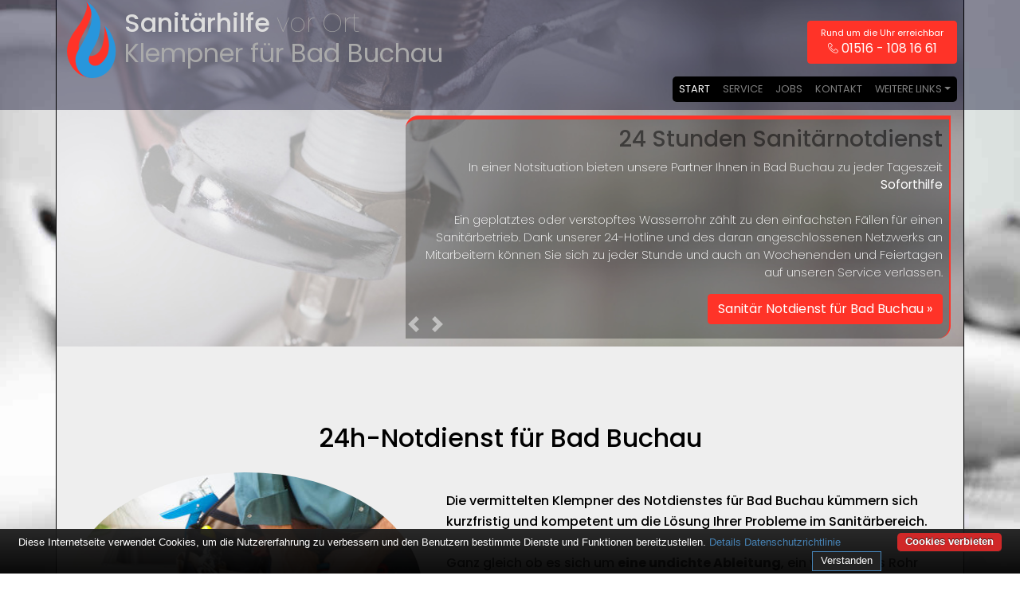

--- FILE ---
content_type: text/html; charset=UTF-8
request_url: https://www.sanitaerhilfe-vorort.de/klempner-in-bad-buchau/
body_size: 8134
content:
<!doctype html><html lang="de"><head> <meta charset="utf-8"><script>
	function getCookie() {
		var cookieValue = document.cookie.match(/(;)?cookiebar=([^;]*);?/);

		if (cookieValue == null) {
			return undefined;
		} else {
			return decodeURI(cookieValue[2]);
		}
	}
	var currentCookieSelection = getCookie();

	// Set to the same value as the web property used on the site
	var gaProperty = 'UA-140799932-1';
	// Disable tracking if the opt-out cookie exists.
	var disableStr = 'ga-disable-' + gaProperty;
	if (document.cookie.indexOf(disableStr + '=true') > -1) {
		window[disableStr] = true;
	}
	// Opt-out function
	function gaOptout() {
		document.cookie = disableStr + '=true; expires=Thu, 31 Dec 2099 23:59:59 UTC; path=/;domain=.sanitaerhilfe-vorort.de';
		window[disableStr] = true;
	}
</script>
<!-- Global site tag (gtag.js) - Google Analytics -->
<!--<script async src="https://www.googletagmanager.com/gtag/js?id=UA-140799932-1"></script>

<script>
	if (currentCookieSelection != 'CookieDisallowed') {
		window.dataLayer = window.dataLayer || [];
		function gtag(){dataLayer.push(arguments);}
		gtag('js', new Date());

		gtag('config', 'UA-140799932-1', { 'anonymize_ip': true });
	}
</script>-->

<script>
  var _paq = window._paq = window._paq || [];
  /* tracker methods like "setCustomDimension" should be called before "trackPageView" */
  _paq.push(['disableCookies']);
  _paq.push(['trackPageView']);
  _paq.push(['enableLinkTracking']);
  (function() {
    var u="//www.insight-ideas.de/analytics/matomo/";
    _paq.push(['setTrackerUrl', u+'matomo.php']);
    _paq.push(['setSiteId', '10']);
    var d=document, g=d.createElement('script'), s=d.getElementsByTagName('script')[0];
    g.async=true; g.src=u+'matomo.js'; s.parentNode.insertBefore(g,s);
  })();
</script>


<meta name="viewport" content="width=device-width, initial-scale=1, shrink-to-fit=no"><title>Klempner und Sanitär-Notdienst-Service für Bad Buchau</title><meta name="description" content="Vermittlung von Klempnern für Reparaturen und Installationen rund um Bad, Küche und Heizung für Bad Buchau &#9679; 24h-Notdienst ☎ Service-Hotline">  <meta name="author" content="Matthias Lunding">  <link rel="canonical" href="https://www.sanitaerhilfe-vorort.de/klempner-in-bad-buchau/" >  <meta name="DC.title" content="Reparaturen und Installationen rund um Bad, Küche und Heizung von Ihrem kompetenten Klempner für Bad Buchau &#9679; 24h-Sanitär-Notdienst ☎ Service-Hotline" >  <meta name="geo.region" content="DE-BW" ><meta name="geo.placename" content="Bad Buchau" ><meta name="geo.position" content="48.0667;9.61667" ><meta name="ICBM" content="48.0667,9.61667" ><meta name="robots" content="index, follow" ><link rel="apple-touch-icon" sizes="180x180" href="/img/favicon/apple-touch-icon.png"><link rel="icon" type="image/png" sizes="32x32" href="/img/favicon/favicon-32x32.png"><link rel="icon" type="image/png" sizes="16x16" href="/img/favicon/favicon-16x16.png"><link rel="manifest" href="/img/favicon/site.webmanifest"><link rel="mask-icon" href="/img/favicon/safari-pinned-tab.svg" color="#5bbad5"><meta name="msapplication-TileColor" content="#da532c"><meta name="theme-color" content="#ffffff"><link rel="icon" href="/favicon.ico"><!--[if lt IE 9]><script src="//cdnjs.cloudflare.com/ajax/libs/html5shiv/3.7.3/html5shiv.min.js"></script><![endif]--><script type="application/ld+json">{  "@context": "http://schema.org",  "url": "https://www.sanitaerhilfe-vorort.de/klempner-in-bad-buchau/",  "logo": "https://www.sanitaerhilfe-vorort.de/img/logos/klempner-in-bad-buchau.svg",  "image": "https://www.sanitaerhilfe-vorort.de/img/logos/klempner-in-bad-buchau.svg",  "email": "info@sanitaerhilfe-vorort.de",  "priceRange": "$$",  "paymentAccepted": "Bar, EC-Karte, Rechnung",  "@type": "LocalBusiness",  "address": {    "@type": "PostalAddress",    "addressLocality": "Bad Buchau",    "addressRegion": "Baden-Württemberg",    "postalCode":"88422",    "addressCountry": {      "@type": "Country",      "name":"DE"    }  },  "description": "Reparaturen und Installationen rund um Bad, Küche und Heizung von Ihrem kompetenten Klempner für Bad Buchau &#9679; 24h-Sanitär-Notdienst ☎ Service-Hotline",  "name": "Sanitaerhilfe-vorort.de - Klempner und Sanitär-Notdienst für Bad Buchau",  "telephone": "01516&nbsp;-&nbsp;108&nbsp;16&nbsp;61",  "openingHours": "Mo,Tu,We,Th,Fr,Sa,Su 00:00-24:00",  "geo": {    "@type": "GeoCoordinates",    "latitude": "48.0667",    "longitude": "9.61667"  },  "aggregateRating": {    "@type": "AggregateRating",    "ratingValue": "4.5",    "ratingCount": "4"  }}</script><link rel="stylesheet" href="/css/style-top.min.css?v=1004"></head><body><header id="header"><div class="container p-0"><div class="row m-0 justify-content-between d-flex"><div id="logo"><img src="/img/logos/klempner-in-bad-buchau.svg" alt="Klempner für Bad Buchau" title="Sanitärnotdienst Bad Buchau" ><h1>Sanitärhilfe <span>vor Ort</span><br><span class="small font-weight-normal">Klempner für Bad Buchau</span></h1></div><div class="btn btn-danger tel"><p class="smaller d-none d-md-block">Rund&nbsp;um&nbsp;die&nbsp;Uhr&nbsp;erreichbar</p><a title="Klempner-Hotline" href="tel:015161081661"><span class="lnr lnr-phone-handset"></span><span>&nbsp;01516&nbsp;-&nbsp;108&nbsp;16&nbsp;61</span></a></div></div><nav class="navbar mr-2 navbar-expand-md navbar-dark bg-dark"><button class="navbar-toggler" type="button" data-toggle="collapse" data-target="#navbarCollapse" aria-controls="navbarCollapse" aria-expanded="false" aria-label="Toggle navigation"><span class="navbar-toggler-icon"></span></button><div class="collapse navbar-collapse" id="navbarCollapse"><ul class="navbar-nav ml-auto"><li class="nav-item current first-child"><a class="nav-link" title="Sanitärhilfe vor Ort für Bad Buchau" href="#jumbo">Start</a></li><li class="nav-item"><a class="nav-link" title="Dienstleistungen der Klempner für Bad Buchau" href="#services">Service</a></li><li class="nav-item"><a class="nav-link" title="Jobangebot für Klempner in Bad Buchau" href="#jobs">Jobs</a></li><li class="nav-item"><a class="nav-link" title="Kontakt zum Klempner für Bad Buchau" href="#kontakt">Kontakt</a></li><li class="nav-item dropdown last-child"><a class="nav-link dropdown-toggle" title="Dropdown" href="#" id="dropdown01" data-toggle="dropdown" aria-haspopup="true" aria-expanded="false">Weitere Links</a><div class="dropdown-menu" aria-labelledby="dropdown01"><a class="dropdown-item" href="https://www.rohrbruch-notdienst-flink.de/baden-wuerttemberg/rohrbruch-rohrreinigung-88422-bad-buchau/" title="Rohrbruch in Bad Buchau">Rohrbruch Notdienst für Bad Buchau</a><a class="dropdown-item" href="https://www.heizung-notdienst-vorort.de/notdienst-heizung-bad-buchau/" title="Heizungsnotdienst für Bad Buchau">Heizungsnotdienst für Bad Buchau</a><a target="_blank" href="https://www.elektriker-notdienst-24.de/elektro-service-bad-buchau/" class="dropdown-item" title="Elektriker für Bad Buchau">Elektriker für Bad Buchau</a><hr class="menubar"><a title="Impressum" class="dropdown-item" href="/impressum/">Impressum</a><a title="Datenschutz" class="dropdown-item" href="/datenschutz/">Datenschutz</a></div></li></ul></div></nav></div></header><section id="jumbo"><div class="jumbotron container"><div class="jumbocontent"><div id="carouselExampleInterval" class="carousel slide" data-ride="carousel"><div class="carousel-inner h-100"><h2 class="d-none">Klempner und Sanitär-Notdienst für Bad Buchau</h2><div class="carousel-item p-2 text-right h-100 active carousel-card carousel-red" ><h3 class="text-black-50">24 Stunden Sanitärnotdienst</h3><p>In einer Notsituation bieten unsere Partner Ihnen in Bad Buchau zu jeder Tageszeit <strong>Soforthilfe</strong><br><br>Ein geplatztes oder verstopftes Wasserrohr zählt zu den einfachsten Fällen für einen Sanitärbetrieb. Dank unserer 24-Hotline und des daran angeschlossenen Netzwerks an Mitarbeitern können Sie sich zu jeder Stunde und auch an Wochenenden und Feiertagen auf unseren Service verlassen. </p><p class="d-none d-md-block"><a title="Klempnernotdienst für Bad Buchau" class="btn btn-danger" href="#more" role="button">Sanitär Notdienst für Bad Buchau &raquo;</a></p></div><div class="carousel-item p-2 text-right h-100 carousel-card carousel-blue" ><h3 class="text-black-50">Sanitärinstallationen</h3><p>Die Klempner unserer Partner für Bad Buchau finden für jeden Wunsch und jedes Problem die auf Sie <strong>angepasste Lösung</strong>.<br><br>Sie unterstützen Sie von der Idee bis zur Realisierung Ihrer Sanitäranlagen in Bad oder Küche und beraten Sie bezüglich grüner sowie kostengünstiger Technologien im Sanitärbereich. </p><p class="d-none d-md-block"><a title="Dienstleistungen in Bad Buchau" class="btn btn-primary" href="#services" role="button">Sanitärinstallationen in Bad Buchau &raquo;</a></p></div><div class="carousel-item p-2 text-right h-100 carousel-card carousel-red" ><h3 class="text-black-50">Reparaturen im Sanitärbereich</h3><p>Liefert Ihre Heizanlage nicht mehr die erwartbare Heizleistung oder tropfen Abflussrohr bzw. Wasserhahn?<br><br>Um einen Wasserschaden zu verhindern und für andere notwendige Reparaturen im Sanitärbereich sind <strong>Klempner in Bad Buchau</strong> jederzeit schnell verfügbar.</p><p class="d-none d-md-block"><a title="Klempnerhotline für Bad Buchau" class="btn btn-danger" href="tel:015161081661+"><span class="lnr lnr-phone-handset"></span><span>&nbsp;01516&nbsp;-&nbsp;108&nbsp;16&nbsp;61</span></a></p></div></div><a class="carousel-control-prev text-left" href="#carouselExampleInterval" role="button" data-slide="prev"><span class="carousel-control-prev-icon" aria-hidden="true"></span><span class="sr-only">Previous</span></a><a class="carousel-control-next text-right" href="#carouselExampleInterval" role="button" data-slide="next"><span class="carousel-control-next-icon" aria-hidden="true"></span><span class="sr-only">Next</span></a></div></div></div></section><section id="more"><div class="container"><div class="row"><div class="col-12 text-center"><h2>24h-Notdienst für Bad Buchau</h2></div><div class="col-md-5 my-auto"><img class="rounded-circle mx-auto img-fluid" src="/img/klempner-biberach.jpg" alt="Klempner für Biberach" title="Klempner in Bad Buchau"></div><div class="col-md-7 my-auto"><br><p class="lead">Die vermittelten Klempner des Notdienstes für Bad Buchau kümmern sich kurzfristig und kompetent um die Lösung Ihrer Probleme im Sanitärbereich.<br><br>Ganz gleich ob es sich um <strong>eine undichte Ableitung</strong>, ein verstopftes Rohr oder eine nicht funktionierende Heizung handelt - Die professionellen <strong>Klempner des Sanitär-Notdienst-Service</strong> erkennen meist sofort den Grund des Defekts und beseitigen den Schaden bevor Schlimmeres passiert. Immer <strong>freundlich, kompetent und günstig!</strong><br><br>Rufen Sie uns einfach an - wir vermitteln Ihnen den passenden Handwerker!</p></div></div></div></section><section id="services"><div class="container white-back-70 text-black"><div class="row justify-content-center"><div class="col-12 text-center"><h2>Klempner für Bad Buchau</h2><h3>Dienstleistungen unserer Partner im Überblick</h3></div><div class="col-lg-5 mycard red-back"><div class="row pl-2 pb-3"><div><img title="Reparatur Bad Buchau" alt="cold" class="logo-icon" src="/img/logos/klempner-notdienst-bad-buchau.svg"></div><div class="pl-3"><h4>Reparaturen</h4><h5 class="small">Hotline und Notdienst - Rund um die Uhr</h5></div></div><ul><li>defekte Heizung</li><li>undichte Wasserleitungen</li><li>Rohr- und Abflussreinigung</li><li>Altbausanierung</li><li>Rohrbrüche</li><li>Wasserschäden</li><li>24h-Notdienst</li></ul></div><div class="col-lg-5 mycard blue-back"><div class="row pl-2 pb-3"><div><img title="Installationen Bad Buchau" alt="warm" class="logo-icon" src="/img/logos/sanitaer-installationen-bad-buchau.svg"></div><div class="pl-3"><h4>Installationen und Wartung</h4><h5 class="small">Service rund um Bad, Küche und Heizung</h5></div></div><ul><li>Badplanung und -gestaltung</li><li>Badinstallationen</li><li>Dichtheitsprüfung</li><li>Installation von Armaturen</li><li>Nutzung von Regenwasser</li><li>Beratung</li><li>Kundendienst</li></ul></div><p class="p-3 text-center">Klempner sind im gesamten Raum Biberach für Sie verfügbar.<br> </p><p class="p-3 text-center">Auch im Umland können wir aufgrund unserer Kooperationspartner <a href="/klempner-in-oggelshausen/" title="Sanitärnotdienst für Oggelshausen">Sanitärnotdienst für Oggelshausen</a>, <a href="/klempner-in-tiefenbach-federsee/" title="Sanitärhilfe in Tiefenbach">Klempner für Tiefenbach (Federsee)</a>, <a href="/klempner-in-alleshausen/" title="Sanitärhilfe in Alleshausen">Sanitärhilfe in Alleshausen</a>, <a href="/klempner-in-kanzach-bei-bad-buchau/" title="Sanitärnotdienst für Kanzach">Sanitärnotdienst für Kanzach bei Bad Buchau</a>, <a href="/klempner-in-betzenweiler/" title="Sanitärnotdienst für Betzenweiler">Sanitärhilfe in Betzenweiler</a>, <a href="/klempner-in-ingoldingen/" title="Klempner für Ingoldingen">Sanitärhilfe in Ingoldingen</a> und <a href="/klempner-in-bad-saulgau/" title="Sanitärhilfe in Bad Saulgau">Sanitärnotdienst für Bad Saulgau</a> schnell für Sie den passenden Klempner vermitteln.</p></div></div><div class="container white-back-100"><div class="row"><div class="col-md-12"><h3>Ihr Klempner für Bad Buchau <span class="text-muted">- Professionell und immer für Sie da!</span></h3><p>Die Profis der Klempner-Vermittlung für Bad Buchau sind der perfekte Ansprechpartner für all Ihre Bedürfnisse und Ideen im Bereich Sanitär. Das Fachgebiet unserer Partnerunternehmen ist dabei neben der Planung und <strong>Installation von Sanitäranlagen</strong> wie Dusche, Wasch- und Spülbecken oder WC selbstverständlich auch jeglicher Umgang mit wasserführenden Leitungen wie Heizungsrohren und Zu- und Ableitungen zu Ihren Sanitärgeräten - kurz gesagt alles was ein kompetenter Klempner in Bad Buchau als Sanitärservice anbieten sollte.</p><p>Durch die Expertise und aufgrund professioneller Ausstattung kann Ihnen ein Klempner für Bad Buchau bei Sanierungen von Sanitäranlagen ebenso helfen wie bei <strong>undichten Leitungen oder akuten Rohrverstopfungen</strong>. Auch Wartungsarbeiten wie Dichtheitsprüfungen, Hochdruckspülung und andere Sanitärarbeiten stellen dabei dank langjähriger Erfahrung kein Problem dar.</p><p class="lead">Unsere freundlichen Mitarbeiter der durchgehend verfügbaren Service-Nummer nehmen Ihren Vermittlungswunsch gerne entgegen und vereinbaren je nach Dringlichkeit einen Termin mit einem Sanitärinstallateur in Bad Buchau oder schicken Ihnen im Notfall auf Wunsch direkt jemanden vorbei.</p></div></div><div class="row banner d-flex justify-content-center"><div class="align-self-center"><h3>&nbsp;&nbsp;&nbsp;Sanitärhilfe und Klempner in der Nähe&nbsp;&nbsp;&nbsp;</h3></div><div class="text-center"><div class="btn btn-outline-danger tel"><p class="closer">24h-Hotline</p><a href="tel:015161081661" title="Service-Hotline für Bad Buchau"><span class="lnr lnr-phone-handset"></span><span>&nbsp;01516&nbsp;-&nbsp;108&nbsp;16&nbsp;61</span></a></div></div></div></div></section><section id="jobs"><div class="container py-0 white-back-70 text-black"><div class="row"><div class="col-md-12 p-5 my-0 white-back-70 text-black"><h2 class="text-right pt-5"><span class="thin">STELLENANGEBOT</span></h2><p>Zur Ausweitung unseres Angebots suchen wir ständig freiberufliche Klempner und/oder Sanitärbetriebe mit freien Kapazitäten im Großraum Kreis Biberach sowie in ganz Baden-Württemberg als Partner für die Vermittlung von Aufträgen.<br><br>Gegenwärtig bauen wir unsere Präsenz in Bad Buchau und im ganzen <strong>Raum Biberach</strong> weiter aus und benötigen daher kompentente Fachkräfte, die mobil sind und die vermittelten Aufträge durchführen. Wir bieten Ihnen gute Verdienstmöglichkeiten und Auftragszahlen für den Fall, dass Sie selbstständig sind und bleiben wollen.<br><br>Ihr Tätigkeitsbereich umfasst dabei die Realisierung von uns an Sie weitergegebener Aufträge bei den Kunden - wie Abflussreinigungen, Kleinaufträge, Sanitärinstallationen etc. Sie werden auf Wunsch und jeweiliger Anfrage in einem Umkreis bis ca. 50 km von Ihrer Basis im Kundendienst eingesetzt. Zusätzlich sind Bereitschaftszeiten im Sanitärnotdienst wünschenswert, aber nicht zwingend erforderlich.</p><p>Voraussetzungen:</p><ul><li>Gesellen- oder Meisterbrief</li><li>Gewerbeanmeldung</li><li>Eigenes Fahrzeug und Führerschein</li><li>Deutsche Sprache in Wort und Schrift</li><li>Freude am Kundendienst und guter Umgangston</li></ul><p>Haben wir Ihre Neugier geweckt? Dann rufen Sie uns direkt über die Servicenummer <a href="tel:015161081661" title="Servicehotline" >+49 (0) 800 19 55 730</a> an oder wenden Sich einfach per Mail an <a title="Stellenangebot Klempner in Bad Buchau" href='&#109;a&#105;&#108;to&#58;in&#37;66o&#64;%73%61&#110;it&#97;&#37;&#54;5%72&#104;ilf%&#54;&#53;-vo%72ort&#46;de'>in&#102;o&#64;sa&#110;it&#97;erhi&#108;&#102;&#101;-voror&#116;&#46;d&#101;</a>. Wir melden uns dann umgehend bei Ihnen.</p></div></div></div><div class="container py-0 white-back-70 text-black"><div class="row"><div class="col-md-12 p-5 my-0 white-back-70 text-black"><h3 class="text-right">Wichtige <span class="thin">Kundenhinweise</span></h3><p>Wir weisen hiermit darauf hin, dass wir in Bad Buchau keine Vertretung haben, sondern die gewünschten Services Klempnernotdienst Bad Buchau nur vermitteln. Wir arbeiten dabei mit regionalen Unternehmen zusammen, an die wir den Auftrag des Klempner-Service dann weiter vermitteln. Im Falle eines vermittelten Auftrages sind wir nicht für die Qualität, Preise und Schnelligkeit der Fremdfirmen und ihrer Klempner verantwortlich. Haftungsansprüche sind direkt gegenüber der Kooperationsfirma vor Ort zu stellen und deshalb nicht an uns zu richten. Entnehmen Sie die Daten und die Preise des Partners bitte dem Auftragsformular, welches Sie vor Ort ausgehändigt bekommen.</p></div></div></div></section><section id="kontakt"><div class="container py-0 white-back-70 text-black"><div class="row"><div class="col-md-12 p-5 my-0 white-back-70 text-black"><h3 class="display-6 pb-3 pt-3">Kontaktformular</h3><p>Wenn Sie in Bad Buchau auf der Suche nach einem Klempner für umfassende Badinstallationen, Badrenovierungen oder andere Klempnertätigkeiten sind, bei denen keine sofortige Hilfe durch einen Notdienst nötig ist, empfehlen wir Ihnen die Nutzung unserer Rufnummer.<br><p>Natürlich können Sie uns jederzeit per <a href="mai&#108;to&#58;i%6E&#37;66%&#54;&#70;%&#52;&#48;s&#97;ni&#116;&#97;e%72h&#105;%6&#67;fe%2D&#118;oror&#37;74&#46;de?subject=sanitaerhilfe-vorort-Anfrage%20für%2088422%20Bad Buchau">E-Mail</a> oder - gerade bei einem Notfall - telefonisch unter <a title="Klempnerhotline für Bad Buchau" href="tel:015161081661">01516&nbsp;-&nbsp;108&nbsp;16&nbsp;61</a> kontaktieren!</p><form name="sentMessage" id="simple_form" novalidate="novalidate"><div class="row p-3 m-3"><div class="col-md-6 col-xs-12 "><div class="form-group control-group col-md-6 p-0 pl-md-0 pe-md-3 float-left mb-0"><input type="hidden" id="token" name="token"><input type="hidden" id="landingpage" name="landingpage" value="Bad Buchau"><input type="text" class="form-control w-100 p-1" placeholder="Ihr Vorname *" id="vorname" required="required" name="vorname" data-validation-required-message="Bitte tragen Sie den Vornamen einer Kontaktperson ein."><p class="help-block text-danger"></p></div><div class="form-group control-group col-md-6 p-0 pl-md-2 float-left mb-0"><input type="text" class="form-control w-100 p-1" placeholder="Ihr Nachname *" id="nachname" required="required" name="nachname" data-validation-required-message="Bitte tragen Sie den Nachnamen einer Kontaktperson ein."><p class="help-block text-danger"></p></div>  <div class="form-group control-group"> <input type="email" class="form-control w-100 p-1" placeholder="Ihre E-Mail-Adresse *" id="email" name="email" required="required" data-validation-required-message="Bitte tragen Sie ihre Adresse zur Kontaktaufnahme ein."> <p class="help-block text-danger"></p>  </div>  <div class="form-group control-group"> <input type="tel" class="form-control w-100 p-1" placeholder="Ihre Telefonnummer" id="phone" name="phone"> <p class="help-block text-danger"></p>  </div>  <div class="form-group control-group"> <input type="text" class="form-control w-100 p-1" placeholder="Straße" id="address" name="address"> <p class="help-block text-danger"></p>  </div>  <div class="form-group control-group col-md-4 p-0 pl-md-0 pr-md-3 float-left"> <input type="text" class="form-control w-100 p-1" placeholder="PLZ *" id="plz" name="plz" required="required" data-validation-required-message="Bitte geben Sie Ihre PLZ an." aria-invalid="false"> <p class="help-block text-danger"></p>  </div>  <div class="form-group control-group col-md-8 p-0 pr-md-0 float-left"> <input type="text" class="form-control w-100 p-1" placeholder="Ort *" id="ort" name="ort" required="required" data-validation-required-message="Bitte geben Sie einen Ort an." aria-invalid="false"> <p class="help-block text-danger"></p>  </div></div><div class="col-md-6 col-xs-12">  <div class="form-group control-group"> <textarea class="form-control w-100 p-1" rows="5" placeholder="Ihre Mitteilung an uns? *" id="message" name="message" required="required" data-validation-required-message="Bitte teilen Sie uns mit was wir für Sie tun können"></textarea> <p class="help-block text-danger"></p>  </div>  <div class="form-group control-group"> <input required="required" type="checkbox" class="mycheck form-control small" data-validation-required-message="Bitte stimmen Sie der Speicherung Ihrer übersandten Daten zu." id="daten" name="daten"> * Ich bin damit einverstanden, dass die von mir übersandten Daten gemäß der <a href="/datenschutz/" title="Datenschutz" target="_blank">Datenschutzbestimmungen</a> zur Kontaktaufnahme gespeichert werden. <p class="help-block text-danger"></p>  </div>  <div class="col-lg-12 px-0"> <p class="small">Die mit * gekennzeichneten Felder sind Pflichtfelder für das Formular</p> <div id="success"></div> <div class="form-group"><button type="submit" class="btn btn-primary" id="send_button">Anfrage senden</button> </div></div><div class="clearfix"></div></div></div> </form></div></div></div><div class="container contact blue-back"><div class="row"><div class="col-md-4"><h3 class="thin">KONTAKT</h3><br><p>Sanitärhilfe vor Ort</p><p><span>Telefon:</span><br><span class="thin">01516&nbsp;-&nbsp;108&nbsp;16&nbsp;61</span></p><p><span>E-Mail:</span><br><span class="thin"><a href="mai&#108;to&#58;i%6E&#37;66%&#54;&#70;%&#52;&#48;s&#97;ni&#116;&#97;e%72h&#105;%6&#67;fe%2D&#118;oror&#37;74&#46;de?subject=sanitaerhilfe-vorort-Anfrage%20für%2088422%20Bad Buchau">&#105;&#110;fo&#64;sanitaer&#104;i&#108;fe-vorort&#46;&#100;&#101;</a></span></p></div><div class="col-md-4"></div><div class="col-md-4 text-right"><h3 class="thin">LINKS</h3><br><a title="Impressum" href="/impressum/">Impressum</a><br><br><a title="Datenschutzerklärung" href="/datenschutz/">Datenschutz</a><br></div></div></div></section><footer><div class="container footer"><div class="d-flex justify-content-end"><div class="thin smaller">Copyright © <a href="https://www.insight-ideas.de" title="Insight Ideas">Insight-Ideas.de</a> 2024 (Last update 2025-12-11)</div></div></div></footer><link rel="stylesheet" href="/css/style.min.css?v=1004"><script src="/js/myscripts.min.js?v=1004"></script><script>$('.carousel').carousel({interval: 8000})</script><script src="/js/myform.js?v=1004"></script><script src="/js/cookiebar-latest.min.js?forceLang=de&amp;theme=altblack&amp;tracking=1&amp;thirdparty=1&amp;always=1&amp;noGeoIp=1&amp;showNoConsent=1&amp;showPolicyLink=1&amp;privacyPage=%2Fdatenschutz%2F"></script><script defer src="https://static.cloudflareinsights.com/beacon.min.js/vcd15cbe7772f49c399c6a5babf22c1241717689176015" integrity="sha512-ZpsOmlRQV6y907TI0dKBHq9Md29nnaEIPlkf84rnaERnq6zvWvPUqr2ft8M1aS28oN72PdrCzSjY4U6VaAw1EQ==" data-cf-beacon='{"version":"2024.11.0","token":"60b81c71f8b344ecae9ea329bde0693c","r":1,"server_timing":{"name":{"cfCacheStatus":true,"cfEdge":true,"cfExtPri":true,"cfL4":true,"cfOrigin":true,"cfSpeedBrain":true},"location_startswith":null}}' crossorigin="anonymous"></script>
</body></html>